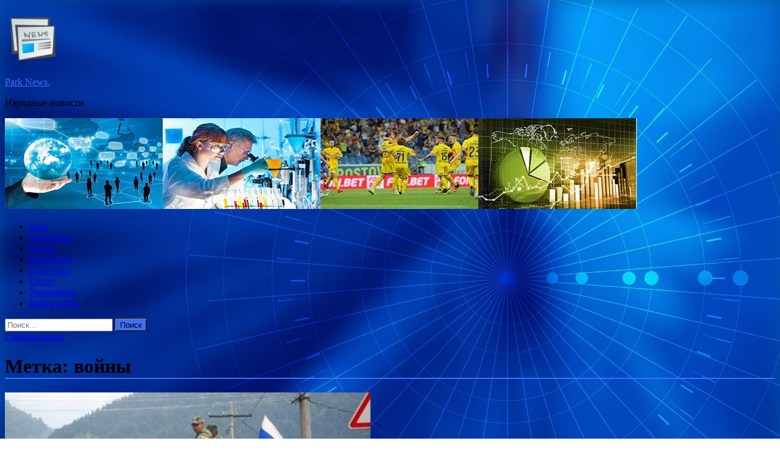

--- FILE ---
content_type: text/html; charset=UTF-8
request_url: http://izmailskiypark.ru/tag/vojny
body_size: 59272
content:
<!DOCTYPE html>
<html lang="ru-RU">
<head>
<meta charset="UTF-8">
<meta name="viewport" content="width=device-width, initial-scale=1">
<link rel="profile" href="http://gmpg.org/xfn/11">

<title>войны &#8212; Park News.</title>
<meta name='robots' content='max-image-preview:large' />
<link rel='dns-prefetch' href='//fonts.googleapis.com' />
<style id='wp-img-auto-sizes-contain-inline-css' type='text/css'>
img:is([sizes=auto i],[sizes^="auto," i]){contain-intrinsic-size:3000px 1500px}
/*# sourceURL=wp-img-auto-sizes-contain-inline-css */
</style>
<style id='wp-block-library-inline-css' type='text/css'>
:root{--wp-block-synced-color:#7a00df;--wp-block-synced-color--rgb:122,0,223;--wp-bound-block-color:var(--wp-block-synced-color);--wp-editor-canvas-background:#ddd;--wp-admin-theme-color:#007cba;--wp-admin-theme-color--rgb:0,124,186;--wp-admin-theme-color-darker-10:#006ba1;--wp-admin-theme-color-darker-10--rgb:0,107,160.5;--wp-admin-theme-color-darker-20:#005a87;--wp-admin-theme-color-darker-20--rgb:0,90,135;--wp-admin-border-width-focus:2px}@media (min-resolution:192dpi){:root{--wp-admin-border-width-focus:1.5px}}.wp-element-button{cursor:pointer}:root .has-very-light-gray-background-color{background-color:#eee}:root .has-very-dark-gray-background-color{background-color:#313131}:root .has-very-light-gray-color{color:#eee}:root .has-very-dark-gray-color{color:#313131}:root .has-vivid-green-cyan-to-vivid-cyan-blue-gradient-background{background:linear-gradient(135deg,#00d084,#0693e3)}:root .has-purple-crush-gradient-background{background:linear-gradient(135deg,#34e2e4,#4721fb 50%,#ab1dfe)}:root .has-hazy-dawn-gradient-background{background:linear-gradient(135deg,#faaca8,#dad0ec)}:root .has-subdued-olive-gradient-background{background:linear-gradient(135deg,#fafae1,#67a671)}:root .has-atomic-cream-gradient-background{background:linear-gradient(135deg,#fdd79a,#004a59)}:root .has-nightshade-gradient-background{background:linear-gradient(135deg,#330968,#31cdcf)}:root .has-midnight-gradient-background{background:linear-gradient(135deg,#020381,#2874fc)}:root{--wp--preset--font-size--normal:16px;--wp--preset--font-size--huge:42px}.has-regular-font-size{font-size:1em}.has-larger-font-size{font-size:2.625em}.has-normal-font-size{font-size:var(--wp--preset--font-size--normal)}.has-huge-font-size{font-size:var(--wp--preset--font-size--huge)}.has-text-align-center{text-align:center}.has-text-align-left{text-align:left}.has-text-align-right{text-align:right}.has-fit-text{white-space:nowrap!important}#end-resizable-editor-section{display:none}.aligncenter{clear:both}.items-justified-left{justify-content:flex-start}.items-justified-center{justify-content:center}.items-justified-right{justify-content:flex-end}.items-justified-space-between{justify-content:space-between}.screen-reader-text{border:0;clip-path:inset(50%);height:1px;margin:-1px;overflow:hidden;padding:0;position:absolute;width:1px;word-wrap:normal!important}.screen-reader-text:focus{background-color:#ddd;clip-path:none;color:#444;display:block;font-size:1em;height:auto;left:5px;line-height:normal;padding:15px 23px 14px;text-decoration:none;top:5px;width:auto;z-index:100000}html :where(.has-border-color){border-style:solid}html :where([style*=border-top-color]){border-top-style:solid}html :where([style*=border-right-color]){border-right-style:solid}html :where([style*=border-bottom-color]){border-bottom-style:solid}html :where([style*=border-left-color]){border-left-style:solid}html :where([style*=border-width]){border-style:solid}html :where([style*=border-top-width]){border-top-style:solid}html :where([style*=border-right-width]){border-right-style:solid}html :where([style*=border-bottom-width]){border-bottom-style:solid}html :where([style*=border-left-width]){border-left-style:solid}html :where(img[class*=wp-image-]){height:auto;max-width:100%}:where(figure){margin:0 0 1em}html :where(.is-position-sticky){--wp-admin--admin-bar--position-offset:var(--wp-admin--admin-bar--height,0px)}@media screen and (max-width:600px){html :where(.is-position-sticky){--wp-admin--admin-bar--position-offset:0px}}

/*# sourceURL=wp-block-library-inline-css */
</style><style id='global-styles-inline-css' type='text/css'>
:root{--wp--preset--aspect-ratio--square: 1;--wp--preset--aspect-ratio--4-3: 4/3;--wp--preset--aspect-ratio--3-4: 3/4;--wp--preset--aspect-ratio--3-2: 3/2;--wp--preset--aspect-ratio--2-3: 2/3;--wp--preset--aspect-ratio--16-9: 16/9;--wp--preset--aspect-ratio--9-16: 9/16;--wp--preset--color--black: #000000;--wp--preset--color--cyan-bluish-gray: #abb8c3;--wp--preset--color--white: #ffffff;--wp--preset--color--pale-pink: #f78da7;--wp--preset--color--vivid-red: #cf2e2e;--wp--preset--color--luminous-vivid-orange: #ff6900;--wp--preset--color--luminous-vivid-amber: #fcb900;--wp--preset--color--light-green-cyan: #7bdcb5;--wp--preset--color--vivid-green-cyan: #00d084;--wp--preset--color--pale-cyan-blue: #8ed1fc;--wp--preset--color--vivid-cyan-blue: #0693e3;--wp--preset--color--vivid-purple: #9b51e0;--wp--preset--gradient--vivid-cyan-blue-to-vivid-purple: linear-gradient(135deg,rgb(6,147,227) 0%,rgb(155,81,224) 100%);--wp--preset--gradient--light-green-cyan-to-vivid-green-cyan: linear-gradient(135deg,rgb(122,220,180) 0%,rgb(0,208,130) 100%);--wp--preset--gradient--luminous-vivid-amber-to-luminous-vivid-orange: linear-gradient(135deg,rgb(252,185,0) 0%,rgb(255,105,0) 100%);--wp--preset--gradient--luminous-vivid-orange-to-vivid-red: linear-gradient(135deg,rgb(255,105,0) 0%,rgb(207,46,46) 100%);--wp--preset--gradient--very-light-gray-to-cyan-bluish-gray: linear-gradient(135deg,rgb(238,238,238) 0%,rgb(169,184,195) 100%);--wp--preset--gradient--cool-to-warm-spectrum: linear-gradient(135deg,rgb(74,234,220) 0%,rgb(151,120,209) 20%,rgb(207,42,186) 40%,rgb(238,44,130) 60%,rgb(251,105,98) 80%,rgb(254,248,76) 100%);--wp--preset--gradient--blush-light-purple: linear-gradient(135deg,rgb(255,206,236) 0%,rgb(152,150,240) 100%);--wp--preset--gradient--blush-bordeaux: linear-gradient(135deg,rgb(254,205,165) 0%,rgb(254,45,45) 50%,rgb(107,0,62) 100%);--wp--preset--gradient--luminous-dusk: linear-gradient(135deg,rgb(255,203,112) 0%,rgb(199,81,192) 50%,rgb(65,88,208) 100%);--wp--preset--gradient--pale-ocean: linear-gradient(135deg,rgb(255,245,203) 0%,rgb(182,227,212) 50%,rgb(51,167,181) 100%);--wp--preset--gradient--electric-grass: linear-gradient(135deg,rgb(202,248,128) 0%,rgb(113,206,126) 100%);--wp--preset--gradient--midnight: linear-gradient(135deg,rgb(2,3,129) 0%,rgb(40,116,252) 100%);--wp--preset--font-size--small: 13px;--wp--preset--font-size--medium: 20px;--wp--preset--font-size--large: 36px;--wp--preset--font-size--x-large: 42px;--wp--preset--spacing--20: 0.44rem;--wp--preset--spacing--30: 0.67rem;--wp--preset--spacing--40: 1rem;--wp--preset--spacing--50: 1.5rem;--wp--preset--spacing--60: 2.25rem;--wp--preset--spacing--70: 3.38rem;--wp--preset--spacing--80: 5.06rem;--wp--preset--shadow--natural: 6px 6px 9px rgba(0, 0, 0, 0.2);--wp--preset--shadow--deep: 12px 12px 50px rgba(0, 0, 0, 0.4);--wp--preset--shadow--sharp: 6px 6px 0px rgba(0, 0, 0, 0.2);--wp--preset--shadow--outlined: 6px 6px 0px -3px rgb(255, 255, 255), 6px 6px rgb(0, 0, 0);--wp--preset--shadow--crisp: 6px 6px 0px rgb(0, 0, 0);}:where(.is-layout-flex){gap: 0.5em;}:where(.is-layout-grid){gap: 0.5em;}body .is-layout-flex{display: flex;}.is-layout-flex{flex-wrap: wrap;align-items: center;}.is-layout-flex > :is(*, div){margin: 0;}body .is-layout-grid{display: grid;}.is-layout-grid > :is(*, div){margin: 0;}:where(.wp-block-columns.is-layout-flex){gap: 2em;}:where(.wp-block-columns.is-layout-grid){gap: 2em;}:where(.wp-block-post-template.is-layout-flex){gap: 1.25em;}:where(.wp-block-post-template.is-layout-grid){gap: 1.25em;}.has-black-color{color: var(--wp--preset--color--black) !important;}.has-cyan-bluish-gray-color{color: var(--wp--preset--color--cyan-bluish-gray) !important;}.has-white-color{color: var(--wp--preset--color--white) !important;}.has-pale-pink-color{color: var(--wp--preset--color--pale-pink) !important;}.has-vivid-red-color{color: var(--wp--preset--color--vivid-red) !important;}.has-luminous-vivid-orange-color{color: var(--wp--preset--color--luminous-vivid-orange) !important;}.has-luminous-vivid-amber-color{color: var(--wp--preset--color--luminous-vivid-amber) !important;}.has-light-green-cyan-color{color: var(--wp--preset--color--light-green-cyan) !important;}.has-vivid-green-cyan-color{color: var(--wp--preset--color--vivid-green-cyan) !important;}.has-pale-cyan-blue-color{color: var(--wp--preset--color--pale-cyan-blue) !important;}.has-vivid-cyan-blue-color{color: var(--wp--preset--color--vivid-cyan-blue) !important;}.has-vivid-purple-color{color: var(--wp--preset--color--vivid-purple) !important;}.has-black-background-color{background-color: var(--wp--preset--color--black) !important;}.has-cyan-bluish-gray-background-color{background-color: var(--wp--preset--color--cyan-bluish-gray) !important;}.has-white-background-color{background-color: var(--wp--preset--color--white) !important;}.has-pale-pink-background-color{background-color: var(--wp--preset--color--pale-pink) !important;}.has-vivid-red-background-color{background-color: var(--wp--preset--color--vivid-red) !important;}.has-luminous-vivid-orange-background-color{background-color: var(--wp--preset--color--luminous-vivid-orange) !important;}.has-luminous-vivid-amber-background-color{background-color: var(--wp--preset--color--luminous-vivid-amber) !important;}.has-light-green-cyan-background-color{background-color: var(--wp--preset--color--light-green-cyan) !important;}.has-vivid-green-cyan-background-color{background-color: var(--wp--preset--color--vivid-green-cyan) !important;}.has-pale-cyan-blue-background-color{background-color: var(--wp--preset--color--pale-cyan-blue) !important;}.has-vivid-cyan-blue-background-color{background-color: var(--wp--preset--color--vivid-cyan-blue) !important;}.has-vivid-purple-background-color{background-color: var(--wp--preset--color--vivid-purple) !important;}.has-black-border-color{border-color: var(--wp--preset--color--black) !important;}.has-cyan-bluish-gray-border-color{border-color: var(--wp--preset--color--cyan-bluish-gray) !important;}.has-white-border-color{border-color: var(--wp--preset--color--white) !important;}.has-pale-pink-border-color{border-color: var(--wp--preset--color--pale-pink) !important;}.has-vivid-red-border-color{border-color: var(--wp--preset--color--vivid-red) !important;}.has-luminous-vivid-orange-border-color{border-color: var(--wp--preset--color--luminous-vivid-orange) !important;}.has-luminous-vivid-amber-border-color{border-color: var(--wp--preset--color--luminous-vivid-amber) !important;}.has-light-green-cyan-border-color{border-color: var(--wp--preset--color--light-green-cyan) !important;}.has-vivid-green-cyan-border-color{border-color: var(--wp--preset--color--vivid-green-cyan) !important;}.has-pale-cyan-blue-border-color{border-color: var(--wp--preset--color--pale-cyan-blue) !important;}.has-vivid-cyan-blue-border-color{border-color: var(--wp--preset--color--vivid-cyan-blue) !important;}.has-vivid-purple-border-color{border-color: var(--wp--preset--color--vivid-purple) !important;}.has-vivid-cyan-blue-to-vivid-purple-gradient-background{background: var(--wp--preset--gradient--vivid-cyan-blue-to-vivid-purple) !important;}.has-light-green-cyan-to-vivid-green-cyan-gradient-background{background: var(--wp--preset--gradient--light-green-cyan-to-vivid-green-cyan) !important;}.has-luminous-vivid-amber-to-luminous-vivid-orange-gradient-background{background: var(--wp--preset--gradient--luminous-vivid-amber-to-luminous-vivid-orange) !important;}.has-luminous-vivid-orange-to-vivid-red-gradient-background{background: var(--wp--preset--gradient--luminous-vivid-orange-to-vivid-red) !important;}.has-very-light-gray-to-cyan-bluish-gray-gradient-background{background: var(--wp--preset--gradient--very-light-gray-to-cyan-bluish-gray) !important;}.has-cool-to-warm-spectrum-gradient-background{background: var(--wp--preset--gradient--cool-to-warm-spectrum) !important;}.has-blush-light-purple-gradient-background{background: var(--wp--preset--gradient--blush-light-purple) !important;}.has-blush-bordeaux-gradient-background{background: var(--wp--preset--gradient--blush-bordeaux) !important;}.has-luminous-dusk-gradient-background{background: var(--wp--preset--gradient--luminous-dusk) !important;}.has-pale-ocean-gradient-background{background: var(--wp--preset--gradient--pale-ocean) !important;}.has-electric-grass-gradient-background{background: var(--wp--preset--gradient--electric-grass) !important;}.has-midnight-gradient-background{background: var(--wp--preset--gradient--midnight) !important;}.has-small-font-size{font-size: var(--wp--preset--font-size--small) !important;}.has-medium-font-size{font-size: var(--wp--preset--font-size--medium) !important;}.has-large-font-size{font-size: var(--wp--preset--font-size--large) !important;}.has-x-large-font-size{font-size: var(--wp--preset--font-size--x-large) !important;}
/*# sourceURL=global-styles-inline-css */
</style>

<style id='classic-theme-styles-inline-css' type='text/css'>
/*! This file is auto-generated */
.wp-block-button__link{color:#fff;background-color:#32373c;border-radius:9999px;box-shadow:none;text-decoration:none;padding:calc(.667em + 2px) calc(1.333em + 2px);font-size:1.125em}.wp-block-file__button{background:#32373c;color:#fff;text-decoration:none}
/*# sourceURL=/wp-includes/css/classic-themes.min.css */
</style>
<link rel='stylesheet' id='hitmag-style-css' href='http://izmailskiypark.ru/wp-content/themes/hitmag/style.css' type='text/css' media='all' />
<link rel='stylesheet' id='jquery-flexslider-css' href='http://izmailskiypark.ru/wp-content/themes/hitmag/css/flexslider.css' type='text/css' media='screen' />
<link rel='stylesheet' id='jquery-magnific-popup-css' href='http://izmailskiypark.ru/wp-content/themes/hitmag/css/magnific-popup.css' type='text/css' media='all' />
<script type="text/javascript" src="http://izmailskiypark.ru/wp-includes/js/jquery/jquery.min.js" id="jquery-core-js"></script>
<script type="text/javascript" src="http://izmailskiypark.ru/wp-includes/js/jquery/jquery-migrate.min.js" id="jquery-migrate-js"></script>
<script type="text/javascript" id="wp-disable-css-lazy-load-js-extra">
/* <![CDATA[ */
var WpDisableAsyncLinks = {"wp-disable-font-awesome":"http://izmailskiypark.ru/wp-content/themes/hitmag/css/font-awesome.min.css","wp-disable-google-fonts":"//fonts.googleapis.com/css?family=Ubuntu:400,500,700|Lato:400,700,400italic,700italic|Open%20Sans:400,400italic,700&subset=latin,latin-ext"};
//# sourceURL=wp-disable-css-lazy-load-js-extra
/* ]]> */
</script>
<script type="text/javascript" src="http://izmailskiypark.ru/wp-content/plugins/wp-disable/js/css-lazy-load.min.js" id="wp-disable-css-lazy-load-js"></script>
		<style type="text/css">
			
			button,
			input[type="button"],
			input[type="reset"],
			input[type="submit"] {
				background: #406EF7;
			}

            .th-readmore {
                background: #406EF7;
            }           

            a:hover {
                color: #406EF7;
            } 

            .main-navigation a:hover {
                background-color: #406EF7;
            }

            .main-navigation .current_page_item > a,
            .main-navigation .current-menu-item > a,
            .main-navigation .current_page_ancestor > a,
            .main-navigation .current-menu-ancestor > a {
                background-color: #406EF7;
            }

            .post-navigation .post-title:hover {
                color: #406EF7;
            }

            .top-navigation a:hover {
                color: #406EF7;
            }

            .top-navigation ul ul a:hover {
                background: #406EF7;
            }

            #top-nav-button:hover {
                color: #406EF7;
            }

            .responsive-mainnav li a:hover,
            .responsive-topnav li a:hover {
                background: #406EF7;
            }

            #hm-search-form .search-form .search-submit {
                background-color: #406EF7;
            }

            .nav-links .current {
                background: #406EF7;
            }

            .widget-title {
                border-bottom: 2px solid #406EF7;
            }

            .footer-widget-title {
                border-bottom: 2px solid #406EF7;
            }

            .widget-area a:hover {
                color: #406EF7;
            }

            .footer-widget-area a:hover {
                color: #406EF7;
            }

            .site-info a:hover {
                color: #406EF7;
            }

            .search-form .search-submit {
                background: #406EF7;
            }

            .hmb-entry-title a:hover {
                color: #406EF7;
            }

            .hmb-entry-meta a:hover,
            .hms-meta a:hover {
                color: #406EF7;
            }

            .hms-title a:hover {
                color: #406EF7;
            }

            .hmw-grid-post .post-title a:hover {
                color: #406EF7;
            }

            .footer-widget-area .hmw-grid-post .post-title a:hover,
            .footer-widget-area .hmb-entry-title a:hover,
            .footer-widget-area .hms-title a:hover {
                color: #406EF7;
            }

            .hm-tabs-wdt .ui-state-active {
                border-bottom: 2px solid #406EF7;
            }

            a.hm-viewall {
                background: #406EF7;
            }

            #hitmag-tags a,
            .widget_tag_cloud .tagcloud a {
                background: #406EF7;
            }

            .site-title a {
                color: #406EF7;
            }

            .hitmag-post .entry-title a:hover {
                color: #406EF7;
            }

            .hitmag-post .entry-meta a:hover {
                color: #406EF7;
            }

            .cat-links a {
                color: #406EF7;
            }

            .hitmag-single .entry-meta a:hover {
                color: #406EF7;
            }

            .hitmag-single .author a:hover {
                color: #406EF7;
            }

            .hm-author-content .author-posts-link {
                color: #406EF7;
            }

            .hm-tags-links a:hover {
                background: #406EF7;
            }

            .hm-tagged {
                background: #406EF7;
            }

            .hm-edit-link a.post-edit-link {
                background: #406EF7;
            }

            .arc-page-title {
                border-bottom: 2px solid #406EF7;
            }

            .srch-page-title {
                border-bottom: 2px solid #406EF7;
            }

            .hm-slider-details .cat-links {
                background: #406EF7;
            }

            .hm-rel-post .post-title a:hover {
                color: #406EF7;
            }

            .comment-author a {
                color: #406EF7;
            }

            .comment-metadata a:hover,
            .comment-metadata a:focus,
            .pingback .comment-edit-link:hover,
            .pingback .comment-edit-link:focus {
                color: #406EF7;
            }

            .comment-reply-link:hover,
            .comment-reply-link:focus {
                background: #406EF7;
            }

            .required {
                color: #406EF7;
            }

            .comment-reply-title small a:before {
                color: #406EF7;
            }		</style>
	
<meta name="description" content="войны &#8212; Park News.">
<style type="text/css" id="custom-background-css">
body.custom-background { background-image: url("http://izmailskiypark.ru/wp-content/uploads/2023/07/sinyaya.jpg"); background-position: left top; background-size: cover; background-repeat: no-repeat; background-attachment: fixed; }
</style>
	<link rel="icon" href="http://izmailskiypark.ru/wp-content/uploads/2023/07/Childish-News-e1690396533785.png" sizes="32x32" />
<link rel="icon" href="http://izmailskiypark.ru/wp-content/uploads/2023/07/Childish-News-e1690396533785.png" sizes="192x192" />
<link rel="apple-touch-icon" href="http://izmailskiypark.ru/wp-content/uploads/2023/07/Childish-News-e1690396533785.png" />
<meta name="msapplication-TileImage" content="http://izmailskiypark.ru/wp-content/uploads/2023/07/Childish-News-e1690396533785.png" />
<link rel="alternate" type="application/rss+xml" title="RSS" href="http://izmailskiypark.ru/rsslatest.xml" /></head>

<body class="archive tag tag-vojny tag-305 custom-background wp-custom-logo wp-theme-hitmag hfeed th-right-sidebar">

<div id="page" class="site hitmag-wrapper">
	<a class="skip-link screen-reader-text" href="#content">Перейти к содержимому</a>

	<header id="masthead" class="site-header" role="banner">
    <p></p>		
		
		<div class="header-main-area">
			<div class="hm-container">
			<div class="site-branding">
				<div class="site-branding-content">
					<div class="hm-logo">
						<a href="http://izmailskiypark.ru/" class="custom-logo-link" rel="home"><img width="90" height="90" src="http://izmailskiypark.ru/wp-content/uploads/2023/07/Childish-News-e1690396533785.png" class="custom-logo" alt="Park News." decoding="async" /></a>					</div><!-- .hm-logo -->

					<div class="hm-site-title">
													<p class="site-title"><a href="http://izmailskiypark.ru/" rel="home">Park News.</a></p>
													<p class="site-description">Народные новости.</p>
											</div><!-- .hm-site-title -->
				</div><!-- .site-branding-content -->
			</div><!-- .site-branding -->

						</div><!-- .hm-container -->
		</div><!-- .header-main-area -->

		<div class="hm-header-image"><img src="http://izmailskiypark.ru/wp-content/uploads/2023/07/park_news_croped.jpg" height="149" width="1037" alt="" /></div>
		<div class="hm-nav-container">
			<nav id="site-navigation" class="main-navigation" role="navigation">
				<div class="hm-container">
				<div class="menu-glavnoe-menyu-container"><ul id="primary-menu" class="menu"><li id="menu-item-73" class="menu-item menu-item-type-taxonomy menu-item-object-category menu-item-73"><a href="http://izmailskiypark.ru/category/mir">Мир</a></li>
<li id="menu-item-77" class="menu-item menu-item-type-taxonomy menu-item-object-category menu-item-77"><a href="http://izmailskiypark.ru/category/medicina">Медицина</a></li>
<li id="menu-item-74" class="menu-item menu-item-type-taxonomy menu-item-object-category menu-item-74"><a href="http://izmailskiypark.ru/category/nauka">Наука</a></li>
<li id="menu-item-76" class="menu-item menu-item-type-taxonomy menu-item-object-category menu-item-76"><a href="http://izmailskiypark.ru/category/obshhestvo">Общество</a></li>
<li id="menu-item-75" class="menu-item menu-item-type-taxonomy menu-item-object-category menu-item-75"><a href="http://izmailskiypark.ru/category/politika">Политика</a></li>
<li id="menu-item-72" class="menu-item menu-item-type-taxonomy menu-item-object-category menu-item-72"><a href="http://izmailskiypark.ru/category/sport">Спорт</a></li>
<li id="menu-item-71" class="menu-item menu-item-type-taxonomy menu-item-object-category menu-item-71"><a href="http://izmailskiypark.ru/category/ekonomika">Экономика</a></li>
<li id="menu-item-78" class="menu-item menu-item-type-post_type menu-item-object-page menu-item-78"><a href="http://izmailskiypark.ru/karta-sajta">Карта сайта</a></li>
</ul></div>
									<div class="hm-search-button-icon"></div>
					<div class="hm-search-box-container">
						<div class="hm-search-box">
							<form role="search" method="get" class="search-form" action="http://izmailskiypark.ru/">
				<label>
					<span class="screen-reader-text">Найти:</span>
					<input type="search" class="search-field" placeholder="Поиск&hellip;" value="" name="s" />
				</label>
				<input type="submit" class="search-submit" value="Поиск" />
			</form>						</div><!-- th-search-box -->
					</div><!-- .th-search-box-container -->
								</div><!-- .hm-container -->
			</nav><!-- #site-navigation -->
			<a href="#" class="navbutton" id="main-nav-button">Главное меню</a>
			<div class="responsive-mainnav"></div>
		</div><!-- .hm-nav-container -->

		
	</header><!-- #masthead -->

	<div id="content" class="site-content">
		<div class="hm-container">

<div id="primary" class="content-area">
	<main id="main" class="site-main" role="main">

		
			<header class="page-header">
				<h1 class="page-title arc-page-title">Метка: <span>войны</span></h1>			</header><!-- .page-header -->

			<div class="posts-wrap th-large-posts">
<article id="post-395" class="hitmag-post post-395 post type-post status-publish format-standard has-post-thumbnail hentry category-obshhestvo tag-vojny tag-dmitrij-medvedev tag-istoriya">
	
			<a href="http://izmailskiypark.ru/obshhestvo/medvedev-rossiia-dobetsia-mira-na-svoih-ysloviiah.html" title="Медведев: Россия добьется мира на своих условиях">
			<div class="archive-thumb">
			<img width="600" height="400" src="http://izmailskiypark.ru/wp-content/uploads/2023/08/medvedev-rossija-dobetsja-mira-na-svoih-uslovijah-f709a3e-600x400.jpg" class="attachment-hitmag-featured size-hitmag-featured wp-post-image" alt="" decoding="async" fetchpriority="high" />			</div><!-- .archive-thumb -->
		</a>
		
	<div class="archive-content">
		<header class="entry-header">
			<div class="cat-links"><a href="http://izmailskiypark.ru/category/obshhestvo" rel="category tag">Общество</a></div><h3 class="entry-title"><a href="http://izmailskiypark.ru/obshhestvo/medvedev-rossiia-dobetsia-mira-na-svoih-ysloviiah.html" rel="bookmark">Медведев: Россия добьется мира на своих условиях</a></h3>			<div class="entry-meta">
				<span class="comments-link"><a href="http://izmailskiypark.ru/obshhestvo/medvedev-rossiia-dobetsia-mira-na-svoih-ysloviiah.html#respond">Оставьте комментарий</a></span>			</div><!-- .entry-meta -->
					</header><!-- .entry-header -->

		<div class="entry-summary">
			&nbsp; &nbsp; &nbsp; &nbsp; &nbsp; &nbsp; &nbsp; &nbsp; &nbsp; &nbsp; &nbsp; &nbsp; &nbsp; &nbsp;&nbsp;
  &nbsp; &nbsp; &nbsp; &nbsp; &nbsp; &nbsp; &nbsp; &nbsp; &nbsp; &nbsp; &nbsp; &nbsp; &nbsp; &nbsp; &nbsp;&nbsp;
Как и в августе 2008 года в Южной Осетии, враги будут&hellip;					<a href="http://izmailskiypark.ru/obshhestvo/medvedev-rossiia-dobetsia-mira-na-svoih-ysloviiah.html" class="th-readmore">Подробнее</a>
				
		</div><!-- .entry-summary -->
		
	</div><!-- .archive-content -->
</article><!-- #post-## --></div><!-- .posts-wrap -->
	</main><!-- #main -->
</div><!-- #primary -->

<script async="async" src="https://w.uptolike.com/widgets/v1/zp.js?pid=lf46f8b4428d602a8aae1656f013a343df5cecc78c" type="text/javascript"></script><p></p>


<aside id="secondary" class="widget-area" role="complementary">
	<section id="search-2" class="widget widget_search"><h4 class="widget-title">Поиск</h4><form role="search" method="get" class="search-form" action="http://izmailskiypark.ru/">
				<label>
					<span class="screen-reader-text">Найти:</span>
					<input type="search" class="search-field" placeholder="Поиск&hellip;" value="" name="s" />
				</label>
				<input type="submit" class="search-submit" value="Поиск" />
			</form></section><section id="execphp-2" class="widget widget_execphp">			<div class="execphpwidget"></div>
		</section><section id="hitmag_dual_category_posts-2" class="widget widget_hitmag_dual_category_posts">		<!-- Category 1 -->
		<div class="hm-dualc-left">
			
                                                                    
                        <div class="hmbd-post">
                                                            <a href="http://izmailskiypark.ru/ekonomika/za-vremia-posle-defolta-1998-goda-vvp-rossii-vyros-pochti-v-60-raz.html" title="За время после дефолта 1998 года ВВП России вырос почти в 60 раз"><img width="348" height="215" src="http://izmailskiypark.ru/wp-content/uploads/2023/08/zanbspvremja-posle-defolta-1998nbspgoda-vvp-rossii-vyros-pochti-vnbsp60-raz-29bedc7-348x215.jpg" class="attachment-hitmag-grid size-hitmag-grid wp-post-image" alt="" decoding="async" loading="lazy" /></a>
                            
                            <div class="cat-links"><a href="http://izmailskiypark.ru/category/ekonomika" rel="category tag">Экономика</a></div>
                            <h3 class="hmb-entry-title"><a href="http://izmailskiypark.ru/ekonomika/za-vremia-posle-defolta-1998-goda-vvp-rossii-vyros-pochti-v-60-raz.html" rel="bookmark">За время после дефолта 1998 года ВВП России вырос почти в 60 раз</a></h3>						

                            <div class="hmb-entry-meta">
                                <span class="comments-link"><a href="http://izmailskiypark.ru/ekonomika/za-vremia-posle-defolta-1998-goda-vvp-rossii-vyros-pochti-v-60-raz.html#respond">Оставьте комментарий</a></span>                            </div><!-- .entry-meta -->

                            <div class="hmb-entry-summary">Czarek Sokolovski/AP                                                                                                                                                                      
Экономика России за&nbsp;годы, прошедшие с&nbsp;объявления в&nbsp;1998 году в&nbsp;стране дефолта, увеличилась примерно в&nbsp;60 раз, курс же российского рубля при&nbsp;этом упал в&nbsp;15 раз. Об этом,&hellip;</div>
                        </div><!-- .hmbd-post -->

                                                                                                    <div class="hms-post">
                                                            <div class="hms-thumb">
                                    <a href="http://izmailskiypark.ru/ekonomika/eksperty-zaiavili-chto-massovogo-ottoka-migrantov-iz-rf-iz-za-oslableniia-ryblia-ne-bydet.html" rel="bookmark" title="Эксперты заявили, что массового оттока мигрантов из РФ из-за ослабления рубля не будет">	
                                        <img width="135" height="93" src="http://izmailskiypark.ru/wp-content/uploads/2023/08/eksperty-zajavili-chto-massovogo-ottoka-migrantov-iznbsprf-iz-za-oslablenija-rublja-ne-budet-12ea922-135x93.jpg" class="attachment-hitmag-thumbnail size-hitmag-thumbnail wp-post-image" alt="" decoding="async" loading="lazy" />                                    </a>
                                </div>
                                                        <div class="hms-details">
                                <h3 class="hms-title"><a href="http://izmailskiypark.ru/ekonomika/eksperty-zaiavili-chto-massovogo-ottoka-migrantov-iz-rf-iz-za-oslableniia-ryblia-ne-bydet.html" rel="bookmark">Эксперты заявили, что массового оттока мигрантов из РФ из-за ослабления рубля не будет</a></h3>                                <p class="hms-meta"><time class="entry-date published updated" datetime="2023-08-17T05:35:05+03:00">17.08.2023</time></p>
                            </div>
                        </div>
                                                                                                    <div class="hms-post">
                                                            <div class="hms-thumb">
                                    <a href="http://izmailskiypark.ru/ekonomika/v-rossii-poka-ne-bydyt-yjestochat-valutnyi-kontrol.html" rel="bookmark" title="В России пока не будут ужесточать валютный контроль">	
                                        <img width="135" height="93" src="http://izmailskiypark.ru/wp-content/uploads/2023/08/vnbsprossii-poka-ne-budut-uzhestochat-valjutnyj-kontrol-73c4fe3-135x93.jpg" class="attachment-hitmag-thumbnail size-hitmag-thumbnail wp-post-image" alt="" decoding="async" loading="lazy" />                                    </a>
                                </div>
                                                        <div class="hms-details">
                                <h3 class="hms-title"><a href="http://izmailskiypark.ru/ekonomika/v-rossii-poka-ne-bydyt-yjestochat-valutnyi-kontrol.html" rel="bookmark">В России пока не будут ужесточать валютный контроль</a></h3>                                <p class="hms-meta"><time class="entry-date published updated" datetime="2023-08-17T05:35:02+03:00">17.08.2023</time></p>
                            </div>
                        </div>
                                                                                                    <div class="hms-post">
                                                            <div class="hms-thumb">
                                    <a href="http://izmailskiypark.ru/ekonomika/glava-mincifry-ocenil-deficit-aitishnikov-v-rossii.html" rel="bookmark" title="Глава Минцифры оценил дефицит айтишников в России">	
                                        <img width="135" height="93" src="http://izmailskiypark.ru/wp-content/uploads/2023/08/glava-mincifry-ocenil-deficit-ajtishnikov-vnbsprossii-6cfb199-135x93.jpg" class="attachment-hitmag-thumbnail size-hitmag-thumbnail wp-post-image" alt="" decoding="async" loading="lazy" />                                    </a>
                                </div>
                                                        <div class="hms-details">
                                <h3 class="hms-title"><a href="http://izmailskiypark.ru/ekonomika/glava-mincifry-ocenil-deficit-aitishnikov-v-rossii.html" rel="bookmark">Глава Минцифры оценил дефицит айтишников в России</a></h3>                                <p class="hms-meta"><time class="entry-date published updated" datetime="2023-08-16T22:35:06+03:00">16.08.2023</time></p>
                            </div>
                        </div>
                                                                                                    <div class="hms-post">
                                                            <div class="hms-thumb">
                                    <a href="http://izmailskiypark.ru/ekonomika/cb-oslabil-trebovaniia-k-procentnym-stavkam-potrebitelskih-kreditov.html" rel="bookmark" title="ЦБ ослабил требования к процентным ставкам потребительских кредитов">	
                                        <img width="135" height="93" src="http://izmailskiypark.ru/wp-content/uploads/2023/08/cb-oslabil-trebovanija-knbspprocentnym-stavkam-potrebitelskih-kreditov-5d37e66-135x93.jpg" class="attachment-hitmag-thumbnail size-hitmag-thumbnail wp-post-image" alt="" decoding="async" loading="lazy" />                                    </a>
                                </div>
                                                        <div class="hms-details">
                                <h3 class="hms-title"><a href="http://izmailskiypark.ru/ekonomika/cb-oslabil-trebovaniia-k-procentnym-stavkam-potrebitelskih-kreditov.html" rel="bookmark">ЦБ ослабил требования к процентным ставкам потребительских кредитов</a></h3>                                <p class="hms-meta"><time class="entry-date published updated" datetime="2023-08-16T22:35:05+03:00">16.08.2023</time></p>
                            </div>
                        </div>
                                                                                                    <div class="hms-post">
                                                            <div class="hms-thumb">
                                    <a href="http://izmailskiypark.ru/ekonomika/kivi-bank-sovershil-pervyi-perevod-cifrovymi-rybliami-v-blagotvoritelnyu-organizaciu.html" rel="bookmark" title="КИВИ Банк совершил первый перевод цифровыми рублями в благотворительную организацию">	
                                        <img width="135" height="93" src="http://izmailskiypark.ru/wp-content/uploads/2023/08/kivi-bank-sovershil-pervyj-perevod-cifrovymi-rubljami-vnbspblagotvoritelnuju-organizaciju-8c2bec7-135x93.jpg" class="attachment-hitmag-thumbnail size-hitmag-thumbnail wp-post-image" alt="" decoding="async" loading="lazy" />                                    </a>
                                </div>
                                                        <div class="hms-details">
                                <h3 class="hms-title"><a href="http://izmailskiypark.ru/ekonomika/kivi-bank-sovershil-pervyi-perevod-cifrovymi-rybliami-v-blagotvoritelnyu-organizaciu.html" rel="bookmark">КИВИ Банк совершил первый перевод цифровыми рублями в благотворительную организацию</a></h3>                                <p class="hms-meta"><time class="entry-date published updated" datetime="2023-08-16T22:35:04+03:00">16.08.2023</time></p>
                            </div>
                        </div>
                                                                                    
		</div><!-- .hm-dualc-left -->


		<!-- Category 2 -->

		<div class="hm-dualc-right">
			
							
                            
                    <div class="hmbd-post">
                                                    <a href="http://izmailskiypark.ru/sport/pytin-zaiavil-o-degradacii-olimpiiskogo-dvijeniia.html" title="Путин заявил о деградации олимпийского движения"><img width="240" height="160" src="http://izmailskiypark.ru/wp-content/uploads/2023/08/putin-zajavil-o-degradacii-olimpijskogo-dvizhenija-2fabf7f.jpg" class="attachment-hitmag-grid size-hitmag-grid wp-post-image" alt="" decoding="async" loading="lazy" /></a>
                        
                        <div class="cat-links"><a href="http://izmailskiypark.ru/category/sport" rel="category tag">Спорт</a></div>
                        <h3 class="hmb-entry-title"><a href="http://izmailskiypark.ru/sport/pytin-zaiavil-o-degradacii-olimpiiskogo-dvijeniia.html" rel="bookmark">Путин заявил о деградации олимпийского движения</a></h3>						
                        
                        <div class="hmb-entry-meta">
                                <span class="comments-link"><a href="http://izmailskiypark.ru/sport/pytin-zaiavil-o-degradacii-olimpiiskogo-dvijeniia.html#respond">Оставьте комментарий</a></span>                        </div><!-- .entry-meta -->
                        <div class="hmb-entry-summary">Президент России Владимир Путин заявил о деградации олимпийского движения  
Фото: Sputnik / Mikhail Klimentyev / Kremlin / Reuters
Президент России Владимир Путин заявил о деградации олимпийского движения. Его слова приводит ТАСС.
Путин подчеркнул, что международные спортивные структуры политизированы и коммерциализированы.&hellip;</div>
                    </div><!-- .hmdb-post -->
                    
                                                                    
                    <div class="hms-post">
                                                    <div class="hms-thumb">
                                <a href="http://izmailskiypark.ru/sport/nazvan-potencialnyi-sopernik-sbornoi-rossii-po-fytboly.html" rel="bookmark" title="Назван потенциальный соперник сборной России по футболу">	
                                    <img width="135" height="93" src="http://izmailskiypark.ru/wp-content/uploads/2023/08/nazvan-potencialnyj-sopernik-sbornoj-rossii-po-futbolu-208ff31-135x93.jpg" class="attachment-hitmag-thumbnail size-hitmag-thumbnail wp-post-image" alt="" decoding="async" loading="lazy" />                                </a>
                            </div>
                                                <div class="hms-details">
                            <h3 class="hms-title"><a href="http://izmailskiypark.ru/sport/nazvan-potencialnyi-sopernik-sbornoi-rossii-po-fytboly.html" rel="bookmark">Назван потенциальный соперник сборной России по футболу</a></h3>                            <p class="hms-meta"><time class="entry-date published updated" datetime="2023-08-17T06:35:05+03:00">17.08.2023</time></p>
                        </div>
                    </div>

                                                                    
                    <div class="hms-post">
                                                    <div class="hms-thumb">
                                <a href="http://izmailskiypark.ru/sport/manchester-siti-vyigral-syperkybok-yefa.html" rel="bookmark" title="«Манчестер Сити» выиграл Суперкубок УЕФА">	
                                    <img width="135" height="93" src="http://izmailskiypark.ru/wp-content/uploads/2023/08/manchester-siti-vyigral-superkubok-uefa-b88de98-135x93.jpg" class="attachment-hitmag-thumbnail size-hitmag-thumbnail wp-post-image" alt="" decoding="async" loading="lazy" />                                </a>
                            </div>
                                                <div class="hms-details">
                            <h3 class="hms-title"><a href="http://izmailskiypark.ru/sport/manchester-siti-vyigral-syperkybok-yefa.html" rel="bookmark">«Манчестер Сити» выиграл Суперкубок УЕФА</a></h3>                            <p class="hms-meta"><time class="entry-date published updated" datetime="2023-08-17T06:35:04+03:00">17.08.2023</time></p>
                        </div>
                    </div>

                                                                    
                    <div class="hms-post">
                                                    <div class="hms-thumb">
                                <a href="http://izmailskiypark.ru/sport/cherchesov-otvetil-na-soobsheniia-o-peregovorah-s-rossiiskimi-klybami.html" rel="bookmark" title="Черчесов ответил на сообщения о переговорах с российскими клубами">	
                                    <img width="135" height="93" src="http://izmailskiypark.ru/wp-content/uploads/2023/08/cherchesov-otvetil-na-soobshhenija-o-peregovorah-s-rossijskimi-klubami-c4c0016-135x93.jpg" class="attachment-hitmag-thumbnail size-hitmag-thumbnail wp-post-image" alt="" decoding="async" loading="lazy" />                                </a>
                            </div>
                                                <div class="hms-details">
                            <h3 class="hms-title"><a href="http://izmailskiypark.ru/sport/cherchesov-otvetil-na-soobsheniia-o-peregovorah-s-rossiiskimi-klybami.html" rel="bookmark">Черчесов ответил на сообщения о переговорах с российскими клубами</a></h3>                            <p class="hms-meta"><time class="entry-date published updated" datetime="2023-08-16T23:35:06+03:00">16.08.2023</time></p>
                        </div>
                    </div>

                                                                    
                    <div class="hms-post">
                                                    <div class="hms-thumb">
                                <a href="http://izmailskiypark.ru/sport/vrach-nazvala-lychshie-yprajneniia-dlia-dachnikov.html" rel="bookmark" title="Врач назвала лучшие упражнения для дачников">	
                                    <img width="135" height="93" src="http://izmailskiypark.ru/wp-content/uploads/2023/08/vrach-nazvala-luchshie-uprazhnenija-dlja-dachnikov-2a75756-135x93.jpg" class="attachment-hitmag-thumbnail size-hitmag-thumbnail wp-post-image" alt="" decoding="async" loading="lazy" />                                </a>
                            </div>
                                                <div class="hms-details">
                            <h3 class="hms-title"><a href="http://izmailskiypark.ru/sport/vrach-nazvala-lychshie-yprajneniia-dlia-dachnikov.html" rel="bookmark">Врач назвала лучшие упражнения для дачников</a></h3>                            <p class="hms-meta"><time class="entry-date published updated" datetime="2023-08-16T23:35:05+03:00">16.08.2023</time></p>
                        </div>
                    </div>

                                                                    
                    <div class="hms-post">
                                                    <div class="hms-thumb">
                                <a href="http://izmailskiypark.ru/sport/psiholog-obiasnila-oskorbleniia-dzuby-v-adres-jyrnalista.html" rel="bookmark" title="Психолог объяснила оскорбления Дзюбы в адрес журналиста">	
                                    <img width="135" height="93" src="http://izmailskiypark.ru/wp-content/uploads/2023/08/psiholog-objasnila-oskorblenija-dzjuby-v-adres-zhurnalista-02465e9-135x93.jpg" class="attachment-hitmag-thumbnail size-hitmag-thumbnail wp-post-image" alt="" decoding="async" loading="lazy" />                                </a>
                            </div>
                                                <div class="hms-details">
                            <h3 class="hms-title"><a href="http://izmailskiypark.ru/sport/psiholog-obiasnila-oskorbleniia-dzuby-v-adres-jyrnalista.html" rel="bookmark">Психолог объяснила оскорбления Дзюбы в адрес журналиста</a></h3>                            <p class="hms-meta"><time class="entry-date published updated" datetime="2023-08-16T23:35:04+03:00">16.08.2023</time></p>
                        </div>
                    </div>

                                                                                
		</div><!--.hm-dualc-right-->


</section><section id="tag_cloud-2" class="widget widget_tag_cloud"><h4 class="widget-title">Метки</h4><div class="tagcloud"><a href="http://izmailskiypark.ru/tag/belorussiya" class="tag-cloud-link tag-link-151 tag-link-position-1" style="font-size: 10pt;">#Белоруссия</a>
<a href="http://izmailskiypark.ru/tag/polsha" class="tag-cloud-link tag-link-50 tag-link-position-2" style="font-size: 10pt;">#Польша</a>
<a href="http://izmailskiypark.ru/tag/dinamo" class="tag-cloud-link tag-link-395 tag-link-position-3" style="font-size: 10pt;">«Динамо»</a>
<a href="http://izmailskiypark.ru/tag/abduraxman-tchiani" class="tag-cloud-link tag-link-286 tag-link-position-4" style="font-size: 10pt;">Абдурахман Тчиани</a>
<a href="http://izmailskiypark.ru/tag/arsena-zaxaryana" class="tag-cloud-link tag-link-518 tag-link-position-5" style="font-size: 10pt;">Арсена Захаряна</a>
<a href="http://izmailskiypark.ru/tag/belorussii" class="tag-cloud-link tag-link-110 tag-link-position-6" style="font-size: 10pt;">Белоруссии</a>
<a href="http://izmailskiypark.ru/tag/vladimir-putin" class="tag-cloud-link tag-link-7 tag-link-position-7" style="font-size: 10pt;">Владимир Путин</a>
<a href="http://izmailskiypark.ru/tag/vladimira-putina" class="tag-cloud-link tag-link-337 tag-link-position-8" style="font-size: 10pt;">Владимира Путина</a>
<a href="http://izmailskiypark.ru/tag/v-mire" class="tag-cloud-link tag-link-37 tag-link-position-9" style="font-size: 10pt;">В мире</a>
<a href="http://izmailskiypark.ru/tag/germanii" class="tag-cloud-link tag-link-98 tag-link-position-10" style="font-size: 10pt;">Германии</a>
<a href="http://izmailskiypark.ru/tag/gosdep-ssha" class="tag-cloud-link tag-link-40 tag-link-position-11" style="font-size: 10pt;">Госдеп США</a>
<a href="http://izmailskiypark.ru/tag/gosduma" class="tag-cloud-link tag-link-217 tag-link-position-12" style="font-size: 10pt;">Госдума</a>
<a href="http://izmailskiypark.ru/tag/gosdumy" class="tag-cloud-link tag-link-330 tag-link-position-13" style="font-size: 10pt;">Госдумы</a>
<a href="http://izmailskiypark.ru/tag/dzhozef-bajden" class="tag-cloud-link tag-link-179 tag-link-position-14" style="font-size: 10pt;">Джозеф Байден</a>
<a href="http://izmailskiypark.ru/tag/donald-tramp" class="tag-cloud-link tag-link-148 tag-link-position-15" style="font-size: 10pt;">Дональд Трамп</a>
<a href="http://izmailskiypark.ru/tag/es" class="tag-cloud-link tag-link-120 tag-link-position-16" style="font-size: 10pt;">ЕС</a>
<a href="http://izmailskiypark.ru/tag/zdorove" class="tag-cloud-link tag-link-59 tag-link-position-17" style="font-size: 10pt;">Здоровье</a>
<a href="http://izmailskiypark.ru/tag/kiev" class="tag-cloud-link tag-link-132 tag-link-position-18" style="font-size: 10pt;">Киев</a>
<a href="http://izmailskiypark.ru/tag/krylyami-sovetov" class="tag-cloud-link tag-link-537 tag-link-position-19" style="font-size: 10pt;">Крыльями Советов</a>
<a href="http://izmailskiypark.ru/tag/medicina" class="tag-cloud-link tag-link-60 tag-link-position-20" style="font-size: 10pt;">Медицина</a>
<a href="http://izmailskiypark.ru/tag/moskve" class="tag-cloud-link tag-link-10 tag-link-position-21" style="font-size: 10pt;">Москве</a>
<a href="http://izmailskiypark.ru/tag/nato" class="tag-cloud-link tag-link-11 tag-link-position-22" style="font-size: 10pt;">НАТО</a>
<a href="http://izmailskiypark.ru/tag/oon" class="tag-cloud-link tag-link-65 tag-link-position-23" style="font-size: 10pt;">ООН</a>
<a href="http://izmailskiypark.ru/tag/proisshestviya" class="tag-cloud-link tag-link-278 tag-link-position-24" style="font-size: 10pt;">Происшествия</a>
<a href="http://izmailskiypark.ru/tag/rf" class="tag-cloud-link tag-link-6 tag-link-position-25" style="font-size: 10pt;">РФ</a>
<a href="http://izmailskiypark.ru/tag/rossii" class="tag-cloud-link tag-link-9 tag-link-position-26" style="font-size: 10pt;">России</a>
<a href="http://izmailskiypark.ru/tag/ssha" class="tag-cloud-link tag-link-73 tag-link-position-27" style="font-size: 10pt;">США</a>
<a href="http://izmailskiypark.ru/tag/turcii" class="tag-cloud-link tag-link-13 tag-link-position-28" style="font-size: 10pt;">Турции</a>
<a href="http://izmailskiypark.ru/tag/uefa" class="tag-cloud-link tag-link-113 tag-link-position-29" style="font-size: 10pt;">УЕФА</a>
<a href="http://izmailskiypark.ru/tag/ukraina" class="tag-cloud-link tag-link-12 tag-link-position-30" style="font-size: 10pt;">Украина</a>
<a href="http://izmailskiypark.ru/tag/ukraine" class="tag-cloud-link tag-link-109 tag-link-position-31" style="font-size: 10pt;">Украине</a>
<a href="http://izmailskiypark.ru/tag/ukrainy" class="tag-cloud-link tag-link-63 tag-link-position-32" style="font-size: 10pt;">Украины</a>
<a href="http://izmailskiypark.ru/tag/entoni-blinken" class="tag-cloud-link tag-link-146 tag-link-position-33" style="font-size: 10pt;">Энтони Блинкен</a>
<a href="http://izmailskiypark.ru/tag/vladimir-zelenskij" class="tag-cloud-link tag-link-81 tag-link-position-34" style="font-size: 10pt;">владимир зеленский</a>
<a href="http://izmailskiypark.ru/tag/kazaxstan" class="tag-cloud-link tag-link-322 tag-link-position-35" style="font-size: 10pt;">казахстан</a>
<a href="http://izmailskiypark.ru/tag/kitaj" class="tag-cloud-link tag-link-27 tag-link-position-36" style="font-size: 10pt;">китай</a>
<a href="http://izmailskiypark.ru/tag/kontrnastuplenie-vsu" class="tag-cloud-link tag-link-201 tag-link-position-37" style="font-size: 10pt;">контрнаступление всу</a>
<a href="http://izmailskiypark.ru/tag/kurs-rublya" class="tag-cloud-link tag-link-439 tag-link-position-38" style="font-size: 10pt;">курс рубля</a>
<a href="http://izmailskiypark.ru/tag/moskovskij-spartak" class="tag-cloud-link tag-link-142 tag-link-position-39" style="font-size: 10pt;">московский «Спартак»</a>
<a href="http://izmailskiypark.ru/tag/moskovskogo-dinamo" class="tag-cloud-link tag-link-371 tag-link-position-40" style="font-size: 10pt;">московского «Динамо»</a>
<a href="http://izmailskiypark.ru/tag/rossiya" class="tag-cloud-link tag-link-32 tag-link-position-41" style="font-size: 10pt;">россия</a>
<a href="http://izmailskiypark.ru/tag/sbornoj-rossii" class="tag-cloud-link tag-link-111 tag-link-position-42" style="font-size: 10pt;">сборной России</a>
<a href="http://izmailskiypark.ru/tag/svo" class="tag-cloud-link tag-link-80 tag-link-position-43" style="font-size: 10pt;">сво</a>
<a href="http://izmailskiypark.ru/tag/franciya" class="tag-cloud-link tag-link-33 tag-link-position-44" style="font-size: 10pt;">франция</a>
<a href="http://izmailskiypark.ru/tag/ekonomika" class="tag-cloud-link tag-link-226 tag-link-position-45" style="font-size: 10pt;">экономика</a></div>
</section></aside><!-- #secondary -->	</div><!-- .hm-container -->
	</div><!-- #content -->

	<footer id="colophon" class="site-footer" role="contentinfo">
		<div class="hm-container">
			<div class="footer-widget-area">
				<div class="footer-sidebar" role="complementary">
					<aside id="custom_html-2" class="widget_text widget widget_custom_html"><div class="textwidget custom-html-widget"><p><noindex><font size="1">
Все материалы на данном сайте взяты из открытых источников и предоставляются исключительно в ознакомительных целях. Права на материалы принадлежат их владельцам. Администрация сайта ответственности за содержание материала не несет.
</font>
</noindex></p></div></aside>				</div><!-- .footer-sidebar -->
		
				<div class="footer-sidebar" role="complementary">
					<aside id="custom_html-3" class="widget_text widget widget_custom_html"><div class="textwidget custom-html-widget"><noindex>
<!--LiveInternet counter--><a href="https://www.liveinternet.ru/click"
target="_blank"><img id="licnt473D" width="88" height="31" style="border:0" 
title="LiveInternet: показано число просмотров за 24 часа, посетителей за 24 часа и за сегодня"
src="[data-uri]"
alt=""/></a><script>(function(d,s){d.getElementById("licnt473D").src=
"https://counter.yadro.ru/hit?t20.3;r"+escape(d.referrer)+
((typeof(s)=="undefined")?"":";s"+s.width+"*"+s.height+"*"+
(s.colorDepth?s.colorDepth:s.pixelDepth))+";u"+escape(d.URL)+
";h"+escape(d.title.substring(0,150))+";"+Math.random()})
(document,screen)</script><!--/LiveInternet-->

</noindex></div></aside>				</div><!-- .footer-sidebar -->		

				<div class="footer-sidebar" role="complementary">
					<aside id="custom_html-4" class="widget_text widget widget_custom_html"><div class="textwidget custom-html-widget"><p><noindex><font size="1">Если Вы обнаружили на нашем сайте материалы, которые нарушают авторские права, принадлежащие Вам, Вашей компании или организации, пожалуйста, сообщите нам.<br>
На сайте могут быть опубликованы материалы 18+! <br>
При цитировании ссылка на источник обязательна.
</font>
</noindex></p></div></aside>				</div><!-- .footer-sidebar -->			
			</div><!-- .footer-widget-area -->
		</div><!-- .hm-container -->

		<div class="site-info">
			<div class="hm-container">
				<div class="site-info-owner">
					Авторские права &#169; 2026 <a href="http://izmailskiypark.ru/" title="Park News." >Park News.</a>.				</div>			
				<div class="site-info-designer">
					
					<span class="sep">  </span>
					
					<span class="sep">  </span>
					
				</div>
			</div><!-- .hm-container -->
		</div><!-- .site-info -->
	</footer><!-- #colophon -->
</div><!-- #page -->


<script type="text/javascript">
<!--
var _acic={dataProvider:10};(function(){var e=document.createElement("script");e.type="text/javascript";e.async=true;e.src="https://www.acint.net/aci.js";var t=document.getElementsByTagName("script")[0];t.parentNode.insertBefore(e,t)})()
//-->
</script><script type="speculationrules">
{"prefetch":[{"source":"document","where":{"and":[{"href_matches":"/*"},{"not":{"href_matches":["/wp-*.php","/wp-admin/*","/wp-content/uploads/*","/wp-content/*","/wp-content/plugins/*","/wp-content/themes/hitmag/*","/*\\?(.+)"]}},{"not":{"selector_matches":"a[rel~=\"nofollow\"]"}},{"not":{"selector_matches":".no-prefetch, .no-prefetch a"}}]},"eagerness":"conservative"}]}
</script>
<script type="text/javascript" src="http://izmailskiypark.ru/wp-content/themes/hitmag/js/navigation.js" id="hitmag-navigation-js"></script>
<script type="text/javascript" src="http://izmailskiypark.ru/wp-content/themes/hitmag/js/skip-link-focus-fix.js" id="hitmag-skip-link-focus-fix-js"></script>
<script type="text/javascript" src="http://izmailskiypark.ru/wp-content/themes/hitmag/js/jquery.flexslider-min.js" id="jquery-flexslider-js"></script>
<script type="text/javascript" src="http://izmailskiypark.ru/wp-content/themes/hitmag/js/scripts.js" id="hitmag-scripts-js"></script>
<script type="text/javascript" src="http://izmailskiypark.ru/wp-content/themes/hitmag/js/jquery.magnific-popup.min.js" id="jquery-magnific-popup-js"></script>
</body>
</html>

--- FILE ---
content_type: application/javascript;charset=utf-8
request_url: https://w.uptolike.com/widgets/v1/version.js?cb=cb__utl_cb_share_1769611321730162
body_size: 396
content:
cb__utl_cb_share_1769611321730162('1ea92d09c43527572b24fe052f11127b');